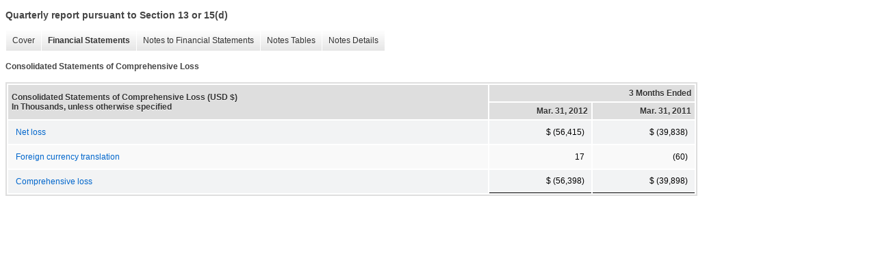

--- FILE ---
content_type: text/html;charset=UTF-8
request_url: https://lngir.cheniere.com/sec-filings/all-sec-filings/xbrl_doc_only/335
body_size: 2911
content:
<!DOCTYPE html>
<html>
<head>
<title>Cheniere Energy, Inc. Quarterly report pursuant to Section 13 or 15(d)</title>
<link href="https://ir.stockpr.com/cheniereenergy/stylesheets/ir.stockpr.css" rel="stylesheet" type="text/css">
<link rel="stylesheet" type="text/css" href="https://ir.stockpr.com/stylesheets/xbrl.css">
<script nonce="71c8ebeb5dc21c27950d87c451641d5fdec539b80d99883f2122cc5c3ed4a6bb" type="text/javascript" src="https://lngir.cheniere.com/_assets/_0fce8da5917a46d58d1765a9439108eb/cheniere/files/theme/js/_js/10-jquery.min.js"></script>
<script type="text/javascript" nonce="71c8ebeb5dc21c27950d87c451641d5fdec539b80d99883f2122cc5c3ed4a6bb" src="https://lngir.cheniere.com/_assets/_0fce8da5917a46d58d1765a9439108eb/cheniere/files/theme/js/aside/ir/_js/all.js"></script>
</head>
<body>
<style>
body {
font-family: Arial, Helvetica, sans-serif;
font-size: 12px;
color: #454545;
}
</style>
<div class="xbrl-content">
    <h3>Quarterly report pursuant to Section 13 or 15(d)</h3>
    <div id="xbrl-menu-top">
        <div class="navigation">
            <ul class="xbrl-sf-menu">
                
                    <li>
                        <a class="menu-item " href="/sec-filings/all-sec-filings/xbrl_doc_only/331">Cover</a>
                        <ul class="submenu">
                                                            <li><a href="/sec-filings/all-sec-filings/xbrl_doc_only/331">Document and Entity Information</a></li>
                                                    </ul>
                    </li>
                                    <li>
                        <a class="menu-item current" href="/sec-filings/all-sec-filings/xbrl_doc_only/332">Financial Statements</a>
                        <ul class="submenu">
                                                            <li><a href="/sec-filings/all-sec-filings/xbrl_doc_only/332">Consolidated Balance Sheets</a></li>
                                                            <li><a href="/sec-filings/all-sec-filings/xbrl_doc_only/333">Consolidated Balance Sheets Parenthetical</a></li>
                                                            <li><a href="/sec-filings/all-sec-filings/xbrl_doc_only/334">Consolidated Statements of Operations</a></li>
                                                            <li><a href="/sec-filings/all-sec-filings/xbrl_doc_only/335">Consolidated Statements of Comprehensive Loss</a></li>
                                                            <li><a href="/sec-filings/all-sec-filings/xbrl_doc_only/336">Consolidated Statements of Equity (Deficit)</a></li>
                                                            <li><a href="/sec-filings/all-sec-filings/xbrl_doc_only/337">Consolidated Statements of Cash Flows</a></li>
                                                    </ul>
                    </li>
                                    <li>
                        <a class="menu-item " href="/sec-filings/all-sec-filings/xbrl_doc_only/338">Notes to Financial Statements</a>
                        <ul class="submenu">
                                                            <li><a href="/sec-filings/all-sec-filings/xbrl_doc_only/338">Basis of Presentation</a></li>
                                                            <li><a href="/sec-filings/all-sec-filings/xbrl_doc_only/339">Liquidity</a></li>
                                                            <li><a href="/sec-filings/all-sec-filings/xbrl_doc_only/340">Restricted Cash and Cash Equivalents</a></li>
                                                            <li><a href="/sec-filings/all-sec-filings/xbrl_doc_only/341">Variable Interest Entity</a></li>
                                                            <li><a href="/sec-filings/all-sec-filings/xbrl_doc_only/342">Property, Plant and Equipment</a></li>
                                                            <li><a href="/sec-filings/all-sec-filings/xbrl_doc_only/343">Non-Controlling Interest</a></li>
                                                            <li><a href="/sec-filings/all-sec-filings/xbrl_doc_only/344">Accrued Liabilities</a></li>
                                                            <li><a href="/sec-filings/all-sec-filings/xbrl_doc_only/345">Debt and Debt-Related Parties</a></li>
                                                            <li><a href="/sec-filings/all-sec-filings/xbrl_doc_only/346">Financial Instruments</a></li>
                                                            <li><a href="/sec-filings/all-sec-filings/xbrl_doc_only/347">Income Taxes</a></li>
                                                            <li><a href="/sec-filings/all-sec-filings/xbrl_doc_only/348">Net Loss Per Share Attributable to Common Stockholders</a></li>
                                                            <li><a href="/sec-filings/all-sec-filings/xbrl_doc_only/349">Supplemental Cash Flow Information and Disclosures of Non-Cash Transactions</a></li>
                                                            <li><a href="/sec-filings/all-sec-filings/xbrl_doc_only/350">Commitments and Contingencies</a></li>
                                                            <li><a href="/sec-filings/all-sec-filings/xbrl_doc_only/351">Business Segment Information</a></li>
                                                            <li><a href="/sec-filings/all-sec-filings/xbrl_doc_only/352">Share-Based Compensation</a></li>
                                                    </ul>
                    </li>
                                    <li>
                        <a class="menu-item " href="/sec-filings/all-sec-filings/xbrl_doc_only/353">Notes Tables</a>
                        <ul class="submenu">
                                                            <li><a href="/sec-filings/all-sec-filings/xbrl_doc_only/353">Property, Plant and Equipment (Tables)</a></li>
                                                            <li><a href="/sec-filings/all-sec-filings/xbrl_doc_only/354">Non-Controlling Interest (Tables)</a></li>
                                                            <li><a href="/sec-filings/all-sec-filings/xbrl_doc_only/355">Accrued Liabilities (Tables)</a></li>
                                                            <li><a href="/sec-filings/all-sec-filings/xbrl_doc_only/356">Debt and Debt-Related Parties (Tables)</a></li>
                                                            <li><a href="/sec-filings/all-sec-filings/xbrl_doc_only/357">Financial Instruments (Tables)</a></li>
                                                            <li><a href="/sec-filings/all-sec-filings/xbrl_doc_only/358">Net Loss Per Share Attributable to Common Stockholders (Tables)</a></li>
                                                            <li><a href="/sec-filings/all-sec-filings/xbrl_doc_only/359">Supplemental Cash Flow Information and Disclosures of Non-Cash Transactions (Tables)</a></li>
                                                            <li><a href="/sec-filings/all-sec-filings/xbrl_doc_only/360">Business Segment Information (Tables)</a></li>
                                                    </ul>
                    </li>
                                    <li>
                        <a class="menu-item " href="/sec-filings/all-sec-filings/xbrl_doc_only/361">Notes Details</a>
                        <ul class="submenu">
                                                            <li><a href="/sec-filings/all-sec-filings/xbrl_doc_only/361">Liquidity (Details)</a></li>
                                                            <li><a href="/sec-filings/all-sec-filings/xbrl_doc_only/362">Restricted Cash and Cash Equivalents (Details)</a></li>
                                                            <li><a href="/sec-filings/all-sec-filings/xbrl_doc_only/363">Variable Interest Entity (Details)</a></li>
                                                            <li><a href="/sec-filings/all-sec-filings/xbrl_doc_only/364">Property, Plant and Equipment Schedule of Property, Plant and Equipment (Details)</a></li>
                                                            <li><a href="/sec-filings/all-sec-filings/xbrl_doc_only/365">Property, Plant and Equipment (Details)</a></li>
                                                            <li><a href="/sec-filings/all-sec-filings/xbrl_doc_only/366">Non-Controlling Interest (Details)</a></li>
                                                            <li><a href="/sec-filings/all-sec-filings/xbrl_doc_only/367">Accrued Liabilities (Details)</a></li>
                                                            <li><a href="/sec-filings/all-sec-filings/xbrl_doc_only/368">Debt and Debt-Related Parties Schedule of Long Term Debt (Details)</a></li>
                                                            <li><a href="/sec-filings/all-sec-filings/xbrl_doc_only/369">Debt and Debt-Related Parties 2007 Term Loan (Details)</a></li>
                                                            <li><a href="/sec-filings/all-sec-filings/xbrl_doc_only/370">Debt and Debt-Related Parties Convertible Senior Unsecured Notes (Details)</a></li>
                                                            <li><a href="/sec-filings/all-sec-filings/xbrl_doc_only/371">Debt and Debt-Related Parties Senior Notes (Details)</a></li>
                                                            <li><a href="/sec-filings/all-sec-filings/xbrl_doc_only/372">Debt and Debt-Related Parties 2008 Loans (Details)</a></li>
                                                            <li><a href="/sec-filings/all-sec-filings/xbrl_doc_only/373">Financial Instruments (Details)</a></li>
                                                            <li><a href="/sec-filings/all-sec-filings/xbrl_doc_only/374">Financial Instruments Fair Value, by Balance Sheet Grouping (Details)</a></li>
                                                            <li><a href="/sec-filings/all-sec-filings/xbrl_doc_only/375">Income Taxes Income Taxes (Details)</a></li>
                                                            <li><a href="/sec-filings/all-sec-filings/xbrl_doc_only/376">Net Loss Per Share Attributable to Common Stockholders (Details)</a></li>
                                                            <li><a href="/sec-filings/all-sec-filings/xbrl_doc_only/377">Net Loss Per Share Attributable to Common Stockholders Schedule of Earnings per Share, Basic and Diluted (Details)</a></li>
                                                            <li><a href="/sec-filings/all-sec-filings/xbrl_doc_only/378">Supplemental Cash Flow Information and Disclosures of Non-Cash Transactions (Details)</a></li>
                                                            <li><a href="/sec-filings/all-sec-filings/xbrl_doc_only/379">Commitments and Contingencies (Details)</a></li>
                                                            <li><a href="/sec-filings/all-sec-filings/xbrl_doc_only/380">Business Segment Information (Details)</a></li>
                                                            <li><a href="/sec-filings/all-sec-filings/xbrl_doc_only/381">Share-Based Compensation (Details)</a></li>
                                                    </ul>
                    </li>
                            </ul>
        </div>
    </div>
    <div class="spr-xbrl-document">
        <h4>Consolidated Statements of Comprehensive Loss</h4>
        

  
    
    
  <span style="display: none;">v2.4.0.6</span><table class="report" border="0" cellspacing="2" id="ID0EKBAC">
      <tr>
        <th class="tl" colspan="1" rowspan="2">
          <div style="width: 200px;"><strong>Consolidated Statements of Comprehensive Loss (USD $)<br>In Thousands, unless otherwise specified</strong></div>
        </th>
        <th class="th" colspan="2">3 Months Ended</th>
      </tr>
      <tr>
        <th class="th">
          <div>Mar. 31, 2012</div>
        </th>
        <th class="th">
          <div>Mar. 31, 2011</div>
        </th>
      </tr>
      <tr class="re">
        <td class="pl" style="border-bottom: 0px;" valign="top"><a class="a" href="javascript:void(0);" onclick="top.Show.showAR( this, 'defref_us-gaap_NetIncomeLoss', window );">Net loss</a></td>
        <td class="num">$ (56,415)<span></span>
</td>
        <td class="num">$ (39,838)<span></span>
</td>
      </tr>
      <tr class="ro">
        <td class="pl" style="border-bottom: 0px;" valign="top"><a class="a" href="javascript:void(0);" onclick="top.Show.showAR( this, 'defref_us-gaap_OtherComprehensiveIncomeForeignCurrencyTransactionAndTranslationAdjustmentNetOfTaxPeriodIncreaseDecrease', window );">Foreign currency translation</a></td>
        <td class="nump">17<span></span>
</td>
        <td class="num">(60)<span></span>
</td>
      </tr>
      <tr class="reu">
        <td class="pl" style="border-bottom: 0px;" valign="top"><a class="a" href="javascript:void(0);" onclick="top.Show.showAR( this, 'defref_us-gaap_ComprehensiveIncomeNetOfTax', window );">Comprehensive loss</a></td>
        <td class="num">$ (56,398)<span></span>
</td>
        <td class="num">$ (39,898)<span></span>
</td>
      </tr>
    </table>
    <div style="display: none;">
      <table border="0" cellpadding="0" cellspacing="0" class="authRefData" style="display: none;" id="defref_us-gaap_ComprehensiveIncomeNetOfTax">
        <tr>
          <td class="hide"><a style="color: white;" href="javascript:void(0);" onclick="top.Show.hideAR();">X</a></td>
        </tr>
        <tr>
          <td>
            <div class="body" style="padding: 2px;">
<a href="javascript:void(0);" onclick="top.Show.toggleNext( this );">- Definition</a><div>
                <p>The change in equity [net assets] of a business enterprise during a period from transactions and other events and circumstances from non-owner sources which are attributable to the reporting entity. It includes all changes in equity during a period except those resulting from investments by owners and distributions to owners, but excludes any and all transactions which are directly or indirectly attributable to that ownership interest in subsidiary equity which is not attributable to the parent.</p>
              </div>
<a href="javascript:void(0);" onclick="top.Show.toggleNext( this );">+ References</a><div style="display: none;">
                <p>Reference 1: http://www.xbrl.org/2003/role/presentationRef<br><br> -Publisher FASB<br><br> -Name Accounting Standards Codification<br><br> -Topic 220<br><br> -SubTopic 10<br><br> -Section 45<br><br> -Paragraph 3<br><br> -URI http://asc.fasb.org/extlink&amp;oid=6920043&amp;loc=d3e540-108580<br><br><br><br>Reference 2: http://www.xbrl.org/2003/role/presentationRef<br><br> -Publisher AICPA<br><br> -Name Accounting Research Bulletin (ARB)<br><br> -Number 51<br><br> -Paragraph 30<br><br> -LegacyDoc This reference is SUPERSEDED by the Accounting Standards Codification effective for interim and annual periods ending after September 15, 2009.  This reference is included to help users transition from the previous accounting hierarchy and will be removed from future versions of this taxonomy.<br><br><br><br>Reference 3: http://www.xbrl.org/2003/role/presentationRef<br><br> -Publisher AICPA<br><br> -Name Accounting Research Bulletin (ARB)<br><br> -Number 51<br><br> -Paragraph A5<br><br> -Appendix A<br><br><br><br>Reference 4: http://www.xbrl.org/2003/role/presentationRef<br><br> -Publisher AICPA<br><br> -Name Accounting Research Bulletin (ARB)<br><br> -Number 51<br><br> -Paragraph 38<br><br> -Subparagraph c(3)<br><br> -LegacyDoc This reference is SUPERSEDED by the Accounting Standards Codification effective for interim and annual periods ending after September 15, 2009.  This reference is included to help users transition from the previous accounting hierarchy and will be removed from future versions of this taxonomy.<br><br><br><br>Reference 5: http://www.xbrl.org/2003/role/presentationRef<br><br> -Publisher AICPA<br><br> -Name Accounting Research Bulletin (ARB)<br><br> -Number 51<br><br> -Paragraph 8, 9, 10, 11, 12, 13, 14<br><br> -LegacyDoc This reference is SUPERSEDED by the Accounting Standards Codification effective for interim and annual periods ending after September 15, 2009.  This reference is included to help users transition from the previous accounting hierarchy and will be removed from future versions of this taxonomy.<br><br><br><br>Reference 6: http://www.xbrl.org/2003/role/presentationRef<br><br> -Publisher FASB<br><br> -Name Accounting Standards Codification<br><br> -Glossary Comprehensive Income<br><br> -URI http://asc.fasb.org/extlink&amp;oid=6508144<br><br><br><br>Reference 7: http://www.xbrl.org/2003/role/presentationRef<br><br> -Publisher FASB<br><br> -Name Accounting Standards Codification<br><br> -Glossary Net Income<br><br> -URI http://asc.fasb.org/extlink&amp;oid=6518256<br><br><br><br>Reference 8: http://www.xbrl.org/2003/role/presentationRef<br><br> -Publisher FASB<br><br> -Name Accounting Standards Codification<br><br> -Topic 220<br><br> -SubTopic 10<br><br> -Section 45<br><br> -Paragraph 5<br><br> -URI http://asc.fasb.org/extlink&amp;oid=6920043&amp;loc=d3e557-108580<br><br><br><br>Reference 9: http://www.xbrl.org/2003/role/presentationRef<br><br> -Publisher FASB<br><br> -Name Accounting Standards Codification<br><br> -Glossary Other Comprehensive Income<br><br> -URI http://asc.fasb.org/extlink&amp;oid=6519514<br><br><br><br></p>
              </div>
<a href="javascript:void(0);" onclick="top.Show.toggleNext( this );">+ Details</a><div style="display: none;">
                <table border="0" cellpadding="0" cellspacing="0">
                  <tr>
                    <td><strong> Name:</strong></td>
                    <td><nobr>us-gaap_ComprehensiveIncomeNetOfTax</nobr></td>
                  </tr>
                  <tr>
                    <td style="padding-right: 4px;"><nobr><strong> Namespace Prefix:</strong></nobr></td>
                    <td>us-gaap_</td>
                  </tr>
                  <tr>
                    <td><strong> Data Type:</strong></td>
                    <td>xbrli:monetaryItemType</td>
                  </tr>
                  <tr>
                    <td><strong> Balance Type:</strong></td>
                    <td>credit</td>
                  </tr>
                  <tr>
                    <td><strong> Period Type:</strong></td>
                    <td>duration</td>
                  </tr>
                </table>
              </div>
            </div>
          </td>
        </tr>
      </table>
      <table border="0" cellpadding="0" cellspacing="0" class="authRefData" style="display: none;" id="defref_us-gaap_NetIncomeLoss">
        <tr>
          <td class="hide"><a style="color: white;" href="javascript:void(0);" onclick="top.Show.hideAR();">X</a></td>
        </tr>
        <tr>
          <td>
            <div class="body" style="padding: 2px;">
<a href="javascript:void(0);" onclick="top.Show.toggleNext( this );">- Definition</a><div>
                <p>The portion of profit or loss for the period, net of income taxes, which is attributable to the parent.</p>
              </div>
<a href="javascript:void(0);" onclick="top.Show.toggleNext( this );">+ References</a><div style="display: none;">
                <p>Reference 1: http://www.xbrl.org/2003/role/presentationRef<br><br> -Publisher FASB<br><br> -Name Accounting Standards Codification<br><br> -Topic 944<br><br> -SubTopic 225<br><br> -Section S99<br><br> -Paragraph 1<br><br> -Subparagraph (SX 210.7-04.22)<br><br> -URI http://asc.fasb.org/extlink&amp;oid=6879464&amp;loc=d3e573970-122913<br><br><br><br>Reference 2: http://www.xbrl.org/2003/role/presentationRef<br><br> -Publisher FASB<br><br> -Name Accounting Standards Codification<br><br> -Topic 230<br><br> -SubTopic 10<br><br> -Section 45<br><br> -Paragraph 28<br><br> -URI http://asc.fasb.org/extlink&amp;oid=6943989&amp;loc=d3e3602-108585<br><br><br><br>Reference 3: http://www.xbrl.org/2003/role/presentationRef<br><br> -Publisher FASB<br><br> -Name Accounting Standards Codification<br><br> -Topic 225<br><br> -SubTopic 10<br><br> -Section S99<br><br> -Paragraph 2<br><br> -Subparagraph (SX 210.5-03.18)<br><br> -URI http://asc.fasb.org/extlink&amp;oid=6880815&amp;loc=d3e20235-122688<br><br><br><br>Reference 4: http://www.xbrl.org/2003/role/presentationRef<br><br> -Publisher AICPA<br><br> -Name Accounting Research Bulletin (ARB)<br><br> -Number 51<br><br> -Paragraph 38<br><br> -Subparagraph a<br><br> -LegacyDoc This reference is SUPERSEDED by the Accounting Standards Codification effective for interim and annual periods ending after September 15, 2009.  This reference is included to help users transition from the previous accounting hierarchy and will be removed from future versions of this taxonomy.<br><br><br><br>Reference 5: http://www.xbrl.org/2003/role/presentationRef<br><br> -Publisher FASB<br><br> -Name Accounting Standards Codification<br><br> -Topic 260<br><br> -SubTopic 10<br><br> -Section 50<br><br> -Paragraph 1<br><br> -URI http://asc.fasb.org/extlink&amp;oid=6371337&amp;loc=d3e3550-109257<br><br><br><br>Reference 6: http://www.xbrl.org/2003/role/presentationRef<br><br> -Publisher FASB<br><br> -Name Accounting Standards Codification<br><br> -Topic 220<br><br> -SubTopic 10<br><br> -Section 45<br><br> -Paragraph 6<br><br> -URI http://asc.fasb.org/extlink&amp;oid=6920043&amp;loc=d3e565-108580<br><br><br><br>Reference 7: http://www.xbrl.org/2003/role/presentationRef<br><br> -Publisher AICPA<br><br> -Name Accounting Research Bulletin (ARB)<br><br> -Number 51<br><br> -Paragraph A7<br><br> -Appendix A<br><br><br><br>Reference 8: http://www.xbrl.org/2003/role/presentationRef<br><br> -Publisher FASB<br><br> -Name Statement of Financial Accounting Standard (FAS)<br><br> -Number 130<br><br> -Paragraph 10, 15<br><br> -LegacyDoc This reference is SUPERSEDED by the Accounting Standards Codification effective for interim and annual periods ending after September 15, 2009.  This reference is included to help users transition from the previous accounting hierarchy and will be removed from future versions of this taxonomy.<br><br><br><br>Reference 9: http://www.xbrl.org/2003/role/presentationRef<br><br> -Publisher FASB<br><br> -Name Accounting Standards Codification<br><br> -Glossary Other Comprehensive Income<br><br> -URI http://asc.fasb.org/extlink&amp;oid=6519514<br><br><br><br>Reference 10: http://www.xbrl.org/2003/role/presentationRef<br><br> -Publisher AICPA<br><br> -Name Accounting Research Bulletin (ARB)<br><br> -Number 51<br><br> -Paragraph 38<br><br> -Subparagraph d<br><br> -LegacyDoc This reference is SUPERSEDED by the Accounting Standards Codification effective for interim and annual periods ending after September 15, 2009.  This reference is included to help users transition from the previous accounting hierarchy and will be removed from future versions of this taxonomy.<br><br><br><br>Reference 11: http://www.xbrl.org/2003/role/presentationRef<br><br> -Publisher FASB<br><br> -Name Emerging Issues Task Force (EITF)<br><br> -Number 87-21<br><br> -LegacyDoc This reference is SUPERSEDED by the Accounting Standards Codification effective for interim and annual periods ending after September 15, 2009.  This reference is included to help users transition from the previous accounting hierarchy and will be removed from future versions of this taxonomy.<br><br><br><br>Reference 12: http://www.xbrl.org/2003/role/presentationRef<br><br> -Publisher FASB<br><br> -Name Accounting Standards Codification<br><br> -Glossary Net Income<br><br> -URI http://asc.fasb.org/extlink&amp;oid=6518256<br><br><br><br>Reference 13: http://www.xbrl.org/2003/role/presentationRef<br><br> -Publisher FASB<br><br> -Name Accounting Standards Codification<br><br> -Topic 944<br><br> -SubTopic 225<br><br> -Section S99<br><br> -Paragraph 1<br><br> -Subparagraph (SX 210.7-04.19)<br><br> -URI http://asc.fasb.org/extlink&amp;oid=6879464&amp;loc=d3e573970-122913<br><br><br><br>Reference 14: http://www.xbrl.org/2003/role/presentationRef<br><br> -Publisher SEC<br><br> -Name Regulation S-X (SX)<br><br> -Number 210<br><br> -Article 5<br><br> -Section 03<br><br> -Paragraph 19<br><br><br><br>Reference 15: http://www.xbrl.org/2003/role/presentationRef<br><br> -Publisher FASB<br><br> -Name Statement of Financial Accounting Standard (FAS)<br><br> -Number 95<br><br> -Paragraph 28, 29, 30<br><br> -LegacyDoc This reference is SUPERSEDED by the Accounting Standards Codification effective for interim and annual periods ending after September 15, 2009.  This reference is included to help users transition from the previous accounting hierarchy and will be removed from future versions of this taxonomy.<br><br><br><br>Reference 16: http://www.xbrl.org/2003/role/presentationRef<br><br> -Publisher SEC<br><br> -Name Regulation S-X (SX)<br><br> -Number 210<br><br> -Section 04<br><br> -Paragraph 20<br><br> -Article 9<br><br><br><br></p>
              </div>
<a href="javascript:void(0);" onclick="top.Show.toggleNext( this );">+ Details</a><div style="display: none;">
                <table border="0" cellpadding="0" cellspacing="0">
                  <tr>
                    <td><strong> Name:</strong></td>
                    <td><nobr>us-gaap_NetIncomeLoss</nobr></td>
                  </tr>
                  <tr>
                    <td style="padding-right: 4px;"><nobr><strong> Namespace Prefix:</strong></nobr></td>
                    <td>us-gaap_</td>
                  </tr>
                  <tr>
                    <td><strong> Data Type:</strong></td>
                    <td>xbrli:monetaryItemType</td>
                  </tr>
                  <tr>
                    <td><strong> Balance Type:</strong></td>
                    <td>credit</td>
                  </tr>
                  <tr>
                    <td><strong> Period Type:</strong></td>
                    <td>duration</td>
                  </tr>
                </table>
              </div>
            </div>
          </td>
        </tr>
      </table>
      <table border="0" cellpadding="0" cellspacing="0" class="authRefData" style="display: none;" id="defref_us-gaap_OtherComprehensiveIncomeForeignCurrencyTransactionAndTranslationAdjustmentNetOfTaxPeriodIncreaseDecrease">
        <tr>
          <td class="hide"><a style="color: white;" href="javascript:void(0);" onclick="top.Show.hideAR();">X</a></td>
        </tr>
        <tr>
          <td>
            <div class="body" style="padding: 2px;">
<a href="javascript:void(0);" onclick="top.Show.toggleNext( this );">- Definition</a><div>
                <p>Adjustment that results from the process of translating subsidiary financial statements and foreign equity investments into the reporting currency of the reporting entity, net of tax.</p>
              </div>
<a href="javascript:void(0);" onclick="top.Show.toggleNext( this );">+ References</a><div style="display: none;">
                <p>Reference 1: http://www.xbrl.org/2003/role/presentationRef<br><br> -Publisher FASB<br><br> -Name Accounting Standards Codification<br><br> -Topic 830<br><br> -SubTopic 30<br><br> -Section 45<br><br> -Paragraph 20<br><br> -Subparagraph (b),(c)<br><br> -URI http://asc.fasb.org/extlink&amp;oid=6915805&amp;loc=d3e32211-110900<br><br><br><br>Reference 2: http://www.xbrl.org/2003/role/presentationRef<br><br> -Publisher FASB<br><br> -Name Accounting Standards Codification<br><br> -Topic 220<br><br> -SubTopic 10<br><br> -Section 55<br><br> -Paragraph 2<br><br> -Subparagraph (a)<br><br> -URI http://asc.fasb.org/extlink&amp;oid=6920433&amp;loc=d3e998-108581<br><br><br><br>Reference 3: http://www.xbrl.org/2003/role/presentationRef<br><br> -Publisher FASB<br><br> -Name Statement of Financial Accounting Standard (FAS)<br><br> -Number 130<br><br> -Paragraph 24<br><br> -Subparagraph b<br><br> -LegacyDoc This reference is SUPERSEDED by the Accounting Standards Codification effective for interim and annual periods ending after September 15, 2009.  This reference is included to help users transition from the previous accounting hierarchy and will be removed from future versions of this taxonomy.<br><br><br><br>Reference 4: http://www.xbrl.org/2003/role/presentationRef<br><br> -Publisher AICPA<br><br> -Name Accounting Research Bulletin (ARB)<br><br> -Number 51<br><br> -Paragraph 38<br><br> -Subparagraph c(3)<br><br> -LegacyDoc This reference is SUPERSEDED by the Accounting Standards Codification effective for interim and annual periods ending after September 15, 2009.  This reference is included to help users transition from the previous accounting hierarchy and will be removed from future versions of this taxonomy.<br><br><br><br>Reference 5: http://www.xbrl.org/2003/role/presentationRef<br><br> -Publisher FASB<br><br> -Name Statement of Financial Accounting Standard (FAS)<br><br> -Number 130<br><br> -Paragraph 14, 17, 19, 26<br><br> -LegacyDoc This reference is SUPERSEDED by the Accounting Standards Codification effective for interim and annual periods ending after September 15, 2009.  This reference is included to help users transition from the previous accounting hierarchy and will be removed from future versions of this taxonomy.<br><br><br><br>Reference 6: http://www.xbrl.org/2003/role/presentationRef<br><br> -Publisher FASB<br><br> -Name Statement of Financial Accounting Standard (FAS)<br><br> -Number 52<br><br> -Paragraph 13, 20, 31<br><br> -LegacyDoc This reference is SUPERSEDED by the Accounting Standards Codification effective for interim and annual periods ending after September 15, 2009.  This reference is included to help users transition from the previous accounting hierarchy and will be removed from future versions of this taxonomy.<br><br><br><br></p>
              </div>
<a href="javascript:void(0);" onclick="top.Show.toggleNext( this );">+ Details</a><div style="display: none;">
                <table border="0" cellpadding="0" cellspacing="0">
                  <tr>
                    <td><strong> Name:</strong></td>
                    <td><nobr>us-gaap_OtherComprehensiveIncomeForeignCurrencyTransactionAndTranslationAdjustmentNetOfTaxPeriodIncreaseDecrease</nobr></td>
                  </tr>
                  <tr>
                    <td style="padding-right: 4px;"><nobr><strong> Namespace Prefix:</strong></nobr></td>
                    <td>us-gaap_</td>
                  </tr>
                  <tr>
                    <td><strong> Data Type:</strong></td>
                    <td>xbrli:monetaryItemType</td>
                  </tr>
                  <tr>
                    <td><strong> Balance Type:</strong></td>
                    <td>na</td>
                  </tr>
                  <tr>
                    <td><strong> Period Type:</strong></td>
                    <td>duration</td>
                  </tr>
                </table>
              </div>
            </div>
          </td>
        </tr>
      </table>
    </div>
  

        <div style="clear:both;"></div>
    </div>
</div>
</body>
</html>